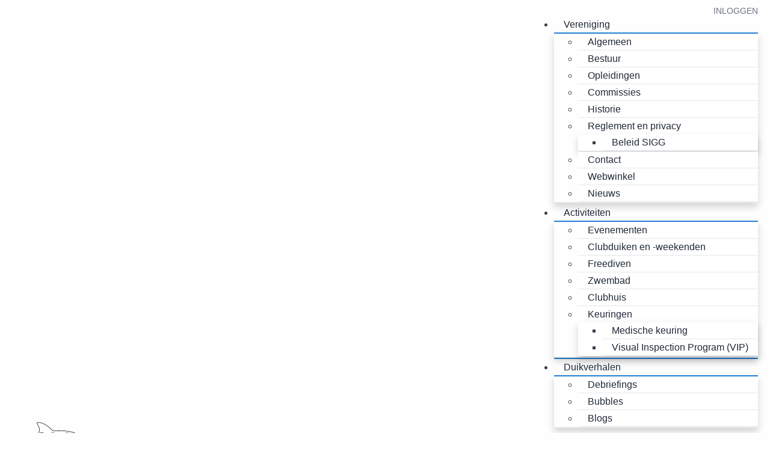

--- FILE ---
content_type: image/svg+xml
request_url: https://congressus-duikteam-thalassa.s3-eu-west-1.amazonaws.com/template/383/logo-duikteam-thalassa.svg
body_size: 26480
content:
<?xml version="1.0" encoding="utf-8"?>
<!-- Generator: Adobe Illustrator 27.1.0, SVG Export Plug-In . SVG Version: 6.00 Build 0)  -->
<svg version="1.1" xmlns="http://www.w3.org/2000/svg" xmlns:xlink="http://www.w3.org/1999/xlink" x="0px" y="0px"
	 viewBox="0 0 415.4 187.9" style="enable-background:new 0 0 415.4 187.9;" xml:space="preserve">
<style type="text/css">
	.st0{enable-background:new    ;}
	.st1{fill:#1D1D1B;}
	.st2{display:none;fill:none;stroke:#1D1D1B;stroke-width:2.5;stroke-miterlimit:10;}
	.st3{fill:none;stroke:#1D1D1B;stroke-width:2.5;stroke-miterlimit:10;}
</style>
<g id="voorbeeld">
</g>
<g id="Tekst">
	<g>
		<defs>
			<rect id="SVGID_1_" x="-104.7" y="-95.7" width="615" height="499"/>
		</defs>
		<clipPath id="SVGID_00000072243155066984845420000000485514991046787483_">
			<use xlink:href="#SVGID_1_"  style="overflow:visible;"/>
		</clipPath>
	</g>
	<g id="Group_4_00000097481476508973464040000012117448714790506667_" transform="translate(-30 -461.878)">
		<g class="st0">
			<path d="M44.4,634.5c-0.4,0-0.6-0.1-0.8-0.4c-0.2-0.2-0.3-0.5-0.2-0.9l6.3-29.3h-9.8c-0.4,0-0.7-0.1-0.9-0.4
				c-0.2-0.2-0.3-0.5-0.2-0.9l0.8-3.9c0.1-0.4,0.3-0.7,0.6-1c0.3-0.2,0.6-0.4,1-0.4h27c0.4,0,0.7,0.1,0.9,0.4c0.2,0.2,0.3,0.6,0.2,1
				l-0.8,3.9c-0.1,0.4-0.2,0.7-0.5,0.9c-0.3,0.2-0.6,0.4-1,0.4h-9.8l-6.3,29.3c-0.1,0.4-0.2,0.7-0.5,0.9c-0.3,0.2-0.6,0.4-1,0.4
				H44.4z"/>
			<path d="M66.8,634.5c-0.4,0-0.6-0.1-0.8-0.4c-0.2-0.2-0.3-0.5-0.2-0.9l7.5-35.1c0.1-0.4,0.2-0.7,0.5-0.9c0.3-0.2,0.6-0.4,1-0.4
				h4.8c0.4,0,0.6,0.1,0.8,0.4c0.2,0.2,0.3,0.5,0.2,0.9l-2.6,12.1c1.1-1.1,2.4-2,3.8-2.8c1.4-0.7,3.1-1.1,5.1-1.1
				c2.3,0,4.2,0.5,5.6,1.5c1.5,1,2.5,2.3,3,4.1c0.6,1.8,0.6,3.9,0.1,6.4l-3.2,14.9c-0.1,0.4-0.2,0.7-0.5,0.9c-0.3,0.2-0.6,0.4-1,0.4
				h-4.8c-0.4,0-0.6-0.1-0.8-0.4c-0.2-0.2-0.3-0.5-0.2-0.9l3.1-14.6c0.5-2,0.4-3.7-0.3-4.8c-0.6-1.2-1.9-1.7-3.9-1.7
				c-1.2,0-2.3,0.3-3.4,0.8c-1.1,0.5-2,1.3-2.8,2.3c-0.8,1-1.3,2.2-1.6,3.6l-3.1,14.6c-0.1,0.4-0.2,0.7-0.5,0.9
				c-0.3,0.2-0.6,0.4-1,0.4H66.8z"/>
			<path d="M109.2,635c-1.8,0-3.4-0.3-4.7-0.9s-2.3-1.5-3-2.6c-0.7-1.1-1.2-2.5-1.4-4s-0.2-3.2,0.1-5.1c0.1-0.6,0.3-1.2,0.4-1.7
				c0.1-0.5,0.2-1.1,0.4-1.7c0.5-1.8,1.1-3.4,1.8-4.9c0.8-1.5,1.7-2.9,2.8-4c1.1-1.1,2.4-2,3.9-2.7c1.5-0.6,3.2-1,5.2-1
				c2.2,0,3.9,0.3,5,1c1.1,0.7,2,1.5,2.7,2.5l0.4-1.7c0.1-0.4,0.2-0.7,0.5-0.9c0.3-0.2,0.6-0.4,1-0.4h4.2c0.4,0,0.6,0.1,0.8,0.4
				c0.2,0.2,0.3,0.5,0.2,0.9l-5.4,25c-0.1,0.4-0.2,0.7-0.5,0.9c-0.3,0.2-0.6,0.4-1,0.4h-4.2c-0.4,0-0.7-0.1-0.9-0.4
				c-0.2-0.2-0.3-0.5-0.2-0.9l0.4-2c-1.1,1.1-2.2,2-3.5,2.7C113.1,634.7,111.4,635,109.2,635z M111.6,629.4c1.5,0,2.8-0.3,3.8-1
				c1.1-0.7,1.9-1.5,2.6-2.6c0.7-1,1.1-2.1,1.4-3.2c0.2-0.6,0.3-1.3,0.5-2c0.1-0.7,0.3-1.4,0.4-2c0.2-1.1,0.2-2.1,0.1-3
				c-0.2-1-0.6-1.8-1.4-2.4c-0.7-0.6-1.8-1-3.3-1c-1.4,0-2.6,0.3-3.5,1c-1,0.7-1.8,1.5-2.4,2.6c-0.6,1.1-1.1,2.2-1.5,3.5
				c-0.1,0.5-0.3,1.1-0.4,1.6c-0.1,0.5-0.2,1.1-0.3,1.6c-0.2,1.3-0.2,2.4-0.1,3.5c0.1,1.1,0.5,1.9,1.1,2.6
				C109.2,629,110.2,629.4,111.6,629.4z"/>
			<path d="M132.3,634.5c-0.4,0-0.6-0.1-0.8-0.4c-0.2-0.2-0.3-0.5-0.2-0.9l7.5-35.1c0.1-0.4,0.2-0.7,0.5-0.9c0.3-0.2,0.6-0.4,1-0.4
				h4.4c0.4,0,0.7,0.1,0.9,0.4c0.2,0.2,0.3,0.5,0.2,0.9l-7.5,35.1c-0.1,0.4-0.2,0.7-0.5,0.9c-0.3,0.2-0.6,0.4-1,0.4H132.3z"/>
			<path d="M155.4,635c-1.8,0-3.4-0.3-4.7-0.9s-2.3-1.5-3-2.6c-0.7-1.1-1.2-2.5-1.4-4s-0.2-3.2,0.1-5.1c0.1-0.6,0.3-1.2,0.4-1.7
				c0.1-0.5,0.2-1.1,0.4-1.7c0.5-1.8,1.1-3.4,1.8-4.9c0.8-1.5,1.7-2.9,2.8-4c1.1-1.1,2.4-2,3.9-2.7c1.5-0.6,3.2-1,5.2-1
				c2.2,0,3.9,0.3,5,1c1.1,0.7,2,1.5,2.7,2.5l0.4-1.7c0.1-0.4,0.2-0.7,0.5-0.9c0.3-0.2,0.6-0.4,1-0.4h4.2c0.4,0,0.6,0.1,0.8,0.4
				c0.2,0.2,0.3,0.5,0.2,0.9l-5.4,25c-0.1,0.4-0.2,0.7-0.5,0.9c-0.3,0.2-0.6,0.4-1,0.4h-4.2c-0.4,0-0.7-0.1-0.9-0.4
				c-0.2-0.2-0.3-0.5-0.2-0.9l0.4-2c-1.1,1.1-2.2,2-3.5,2.7C159.2,634.7,157.5,635,155.4,635z M157.8,629.4c1.5,0,2.8-0.3,3.8-1
				c1.1-0.7,1.9-1.5,2.6-2.6c0.7-1,1.1-2.1,1.4-3.2c0.2-0.6,0.3-1.3,0.5-2c0.1-0.7,0.3-1.4,0.4-2c0.2-1.1,0.2-2.1,0.1-3
				c-0.2-1-0.6-1.8-1.4-2.4c-0.7-0.6-1.8-1-3.3-1c-1.4,0-2.6,0.3-3.5,1c-1,0.7-1.8,1.5-2.4,2.6c-0.6,1.1-1.1,2.2-1.5,3.5
				c-0.1,0.5-0.3,1.1-0.4,1.6c-0.1,0.5-0.2,1.1-0.3,1.6c-0.2,1.3-0.2,2.4-0.1,3.5c0.1,1.1,0.5,1.9,1.1,2.6
				C155.4,629,156.4,629.4,157.8,629.4z"/>
			<path d="M188.2,635c-2.1,0-3.9-0.2-5.3-0.7c-1.4-0.5-2.5-1.1-3.3-1.9c-0.8-0.7-1.3-1.5-1.6-2.2c-0.3-0.7-0.4-1.4-0.3-1.9
				c0.1-0.4,0.3-0.7,0.6-0.9c0.3-0.2,0.6-0.3,0.9-0.3h4.2c0.1,0,0.3,0,0.4,0.1c0.1,0,0.2,0.1,0.3,0.3c0.4,0.4,0.8,0.8,1.2,1.2
				s1,0.8,1.6,1.1s1.5,0.5,2.6,0.5c1.4,0,2.6-0.3,3.6-0.8c1-0.5,1.7-1.3,1.9-2.4c0.1-0.7,0.1-1.3-0.3-1.8c-0.3-0.5-1-0.9-2-1.2
				c-1-0.4-2.5-0.8-4.4-1.2c-1.9-0.5-3.4-1-4.6-1.7c-1.1-0.7-1.9-1.6-2.3-2.7c-0.4-1.1-0.5-2.3-0.1-3.7c0.3-1.4,1-2.7,2.1-3.9
				c1.1-1.3,2.6-2.3,4.4-3.1c1.8-0.8,3.9-1.2,6.4-1.2c1.9,0,3.5,0.2,4.8,0.7c1.3,0.5,2.4,1.1,3.2,1.8s1.4,1.4,1.7,2.1
				c0.3,0.7,0.4,1.4,0.3,1.9c0,0.4-0.2,0.7-0.5,0.9c-0.3,0.2-0.6,0.3-0.9,0.3h-3.9c-0.2,0-0.3,0-0.5-0.1c-0.1-0.1-0.2-0.2-0.3-0.3
				c-0.4-0.4-0.7-0.7-1.1-1.1c-0.4-0.4-0.8-0.8-1.4-1c-0.6-0.3-1.4-0.4-2.5-0.4c-1.3,0-2.4,0.3-3.3,0.9c-0.8,0.6-1.4,1.3-1.6,2.2
				c-0.1,0.6,0,1.1,0.2,1.6c0.2,0.4,0.8,0.9,1.8,1.2c1,0.4,2.4,0.8,4.3,1.2c2.3,0.4,4.1,1.1,5.3,1.9c1.2,0.8,2,1.8,2.4,2.9
				c0.4,1.1,0.4,2.3,0.1,3.6c-0.3,1.6-1.1,3-2.3,4.3c-1.2,1.3-2.8,2.3-4.8,3C193.2,634.7,190.9,635,188.2,635z"/>
			<path d="M216.4,635c-2.1,0-3.9-0.2-5.3-0.7c-1.4-0.5-2.5-1.1-3.3-1.9c-0.8-0.7-1.3-1.5-1.6-2.2c-0.3-0.7-0.4-1.4-0.3-1.9
				c0.1-0.4,0.3-0.7,0.6-0.9c0.3-0.2,0.6-0.3,0.9-0.3h4.2c0.1,0,0.3,0,0.4,0.1c0.1,0,0.2,0.1,0.3,0.3c0.4,0.4,0.8,0.8,1.2,1.2
				s1,0.8,1.6,1.1s1.5,0.5,2.6,0.5c1.4,0,2.6-0.3,3.6-0.8c1-0.5,1.7-1.3,1.9-2.4c0.1-0.7,0.1-1.3-0.3-1.8c-0.3-0.5-1-0.9-2-1.2
				c-1-0.4-2.5-0.8-4.4-1.2c-1.9-0.5-3.4-1-4.6-1.7c-1.1-0.7-1.9-1.6-2.3-2.7c-0.4-1.1-0.5-2.3-0.1-3.7c0.3-1.4,1-2.7,2.1-3.9
				c1.1-1.3,2.6-2.3,4.4-3.1c1.8-0.8,3.9-1.2,6.4-1.2c1.9,0,3.5,0.2,4.8,0.7c1.3,0.5,2.4,1.1,3.2,1.8s1.4,1.4,1.7,2.1
				c0.3,0.7,0.4,1.4,0.3,1.9c0,0.4-0.2,0.7-0.5,0.9c-0.3,0.2-0.6,0.3-0.9,0.3H227c-0.2,0-0.3,0-0.5-0.1c-0.1-0.1-0.2-0.2-0.3-0.3
				c-0.4-0.4-0.7-0.7-1.1-1.1c-0.4-0.4-0.8-0.8-1.4-1c-0.6-0.3-1.4-0.4-2.5-0.4c-1.3,0-2.4,0.3-3.3,0.9c-0.8,0.6-1.4,1.3-1.6,2.2
				c-0.1,0.6,0,1.1,0.2,1.6c0.2,0.4,0.8,0.9,1.8,1.2c1,0.4,2.4,0.8,4.3,1.2c2.3,0.4,4.1,1.1,5.3,1.9c1.2,0.8,2,1.8,2.4,2.9
				c0.4,1.1,0.4,2.3,0.1,3.6c-0.3,1.6-1.1,3-2.3,4.3c-1.2,1.3-2.8,2.3-4.8,3C221.4,634.7,219.1,635,216.4,635z"/>
			<path d="M243.9,635c-1.8,0-3.4-0.3-4.7-0.9s-2.3-1.5-3-2.6c-0.7-1.1-1.2-2.5-1.4-4c-0.2-1.5-0.2-3.2,0.1-5.1
				c0.1-0.6,0.3-1.2,0.4-1.7c0.1-0.5,0.2-1.1,0.4-1.7c0.5-1.8,1.1-3.4,1.8-4.9c0.8-1.5,1.7-2.9,2.8-4c1.1-1.1,2.4-2,3.9-2.7
				c1.5-0.6,3.2-1,5.2-1c2.2,0,3.9,0.3,5,1c1.1,0.7,2,1.5,2.7,2.5l0.4-1.7c0.1-0.4,0.2-0.7,0.5-0.9c0.3-0.2,0.6-0.4,1-0.4h4.2
				c0.4,0,0.6,0.1,0.8,0.4c0.2,0.2,0.3,0.5,0.2,0.9l-5.4,25c-0.1,0.4-0.2,0.7-0.5,0.9c-0.3,0.2-0.6,0.4-1,0.4h-4.2
				c-0.4,0-0.7-0.1-0.9-0.4c-0.2-0.2-0.3-0.5-0.2-0.9l0.4-2c-1.1,1.1-2.2,2-3.5,2.7C247.8,634.7,246,635,243.9,635z M246.3,629.4
				c1.5,0,2.8-0.3,3.8-1c1.1-0.7,1.9-1.5,2.6-2.6c0.7-1,1.1-2.1,1.4-3.2c0.2-0.6,0.3-1.3,0.5-2c0.1-0.7,0.3-1.4,0.4-2
				c0.2-1.1,0.2-2.1,0.1-3c-0.2-1-0.6-1.8-1.4-2.4c-0.7-0.6-1.8-1-3.3-1c-1.4,0-2.6,0.3-3.5,1c-1,0.7-1.8,1.5-2.4,2.6
				c-0.6,1.1-1.1,2.2-1.5,3.5c-0.1,0.5-0.3,1.1-0.4,1.6c-0.1,0.5-0.2,1.1-0.3,1.6c-0.2,1.3-0.2,2.4-0.1,3.5c0.1,1.1,0.5,1.9,1.1,2.6
				C243.9,629,244.9,629.4,246.3,629.4z"/>
		</g>
		<g class="st0">
			<path d="M45.5,579.8c-0.2,0-0.3-0.1-0.4-0.2c-0.1-0.1-0.1-0.3-0.1-0.4l3.8-17.6c0-0.2,0.1-0.4,0.3-0.5c0.1-0.1,0.3-0.2,0.5-0.2
				h5.8c1.2,0,2.3,0.2,3.2,0.5c0.9,0.3,1.7,0.8,2.2,1.4s1,1.4,1.2,2.3c0.2,0.9,0.2,2,0,3.1c-0.2,0.8-0.3,1.5-0.4,2.1
				c-0.1,0.6-0.3,1.3-0.5,2.1c-0.4,1.7-0.9,3-1.6,4.1c-0.7,1.1-1.6,1.9-2.8,2.4c-1.2,0.5-2.6,0.8-4.5,0.8H45.5z M48.1,577.5h4.1
				c1.2,0,2.3-0.2,3.1-0.5s1.5-0.9,2-1.6s0.9-1.8,1.2-3c0.1-0.5,0.2-1,0.3-1.4c0.1-0.4,0.2-0.8,0.3-1.2c0.1-0.4,0.2-0.9,0.3-1.4
				c0.3-1.7,0.2-3-0.4-3.9s-1.9-1.3-3.7-1.3h-4L48.1,577.5z"/>
			<path d="M68.7,580.1c-1.3,0-2.3-0.3-3-0.8c-0.7-0.5-1.2-1.2-1.4-2.1c-0.2-0.9-0.2-2,0-3.2l1.6-7.6c0-0.2,0.1-0.3,0.3-0.4
				s0.3-0.2,0.5-0.2H68c0.2,0,0.3,0.1,0.4,0.2s0.1,0.3,0.1,0.4l-1.6,7.5c-0.2,0.9-0.3,1.6-0.2,2.2c0.1,0.6,0.3,1.1,0.7,1.4
				c0.4,0.3,1,0.4,1.9,0.4c1.2,0,2.2-0.4,3.1-1.1s1.5-1.7,1.7-3l1.6-7.5c0-0.2,0.1-0.3,0.3-0.4c0.1-0.1,0.3-0.2,0.5-0.2h1.3
				c0.2,0,0.3,0.1,0.4,0.2c0.1,0.1,0.1,0.3,0.1,0.4l-2.7,12.8c0,0.2-0.1,0.3-0.2,0.4c-0.1,0.1-0.3,0.2-0.5,0.2h-1.2
				c-0.2,0-0.3-0.1-0.4-0.2c-0.1-0.1-0.1-0.3-0.1-0.4l0.2-1.2c-0.4,0.4-0.8,0.8-1.2,1.1c-0.4,0.3-0.9,0.6-1.4,0.7
				C70.1,580,69.5,580.1,68.7,580.1z"/>
			<path d="M80.1,579.8c-0.2,0-0.3-0.1-0.4-0.2c-0.1-0.1-0.1-0.3-0.1-0.4l2.7-12.8c0-0.2,0.1-0.3,0.3-0.4c0.1-0.1,0.3-0.2,0.5-0.2
				h1.3c0.2,0,0.3,0.1,0.4,0.2s0.1,0.3,0.1,0.4l-2.7,12.8c0,0.2-0.1,0.3-0.3,0.4c-0.1,0.1-0.3,0.2-0.5,0.2H80.1z M83.4,563.2
				c-0.2,0-0.3-0.1-0.4-0.2c-0.1-0.1-0.1-0.3-0.1-0.4l0.4-1.5c0-0.2,0.1-0.3,0.3-0.5c0.1-0.1,0.3-0.2,0.5-0.2h1.7
				c0.2,0,0.3,0.1,0.4,0.2c0.1,0.1,0.1,0.3,0.1,0.5l-0.3,1.5c0,0.2-0.1,0.3-0.3,0.4c-0.1,0.1-0.3,0.2-0.5,0.2H83.4z"/>
			<path d="M86.6,579.8c-0.2,0-0.3-0.1-0.4-0.2c-0.1-0.1-0.1-0.3-0.1-0.4l3.8-17.9c0-0.2,0.1-0.3,0.3-0.4c0.1-0.1,0.3-0.2,0.5-0.2
				H92c0.2,0,0.3,0.1,0.4,0.2c0.1,0.1,0.1,0.3,0.1,0.4l-2,9.3l6-4.3c0.3-0.2,0.4-0.3,0.6-0.4c0.1-0.1,0.3-0.1,0.6-0.1h1.6
				c0.3,0,0.4,0.1,0.5,0.4s-0.1,0.5-0.4,0.7l-7.3,5.3l5.5,6.7c0.2,0.2,0.2,0.4,0.1,0.6s-0.3,0.3-0.5,0.3h-1.4c-0.3,0-0.5,0-0.6-0.1
				c-0.1-0.1-0.2-0.2-0.3-0.3l-5-6.1l-1.3,5.9c0,0.2-0.1,0.3-0.3,0.4c-0.1,0.1-0.3,0.2-0.5,0.2H86.6z"/>
			<path d="M105.5,579.8c-1.2,0-2.1-0.2-2.6-0.6c-0.6-0.4-0.9-0.9-1-1.6c-0.1-0.7,0-1.6,0.1-2.5l1.5-7.1h-2.1
				c-0.2,0-0.3-0.1-0.4-0.2c-0.1-0.1-0.1-0.3-0.1-0.4l0.2-0.9c0-0.2,0.1-0.3,0.3-0.4c0.1-0.1,0.3-0.2,0.5-0.2h2.1l1-4.5
				c0-0.2,0.1-0.3,0.3-0.4c0.1-0.1,0.3-0.2,0.5-0.2h1.3c0.2,0,0.3,0.1,0.4,0.2c0.1,0.1,0.1,0.3,0.1,0.4l-0.9,4.5h3.3
				c0.2,0,0.3,0.1,0.4,0.2c0.1,0.1,0.1,0.3,0.1,0.4l-0.2,0.9c0,0.2-0.1,0.3-0.3,0.4c-0.1,0.1-0.3,0.2-0.5,0.2H106l-1.5,6.9
				c-0.1,0.6-0.2,1-0.2,1.5c0,0.4,0.1,0.7,0.3,0.9s0.6,0.3,1.2,0.3h1.8c0.2,0,0.3,0.1,0.4,0.2c0.1,0.1,0.1,0.3,0.1,0.4l-0.2,1
				c0,0.2-0.1,0.3-0.3,0.4c-0.1,0.1-0.3,0.2-0.5,0.2H105.5z"/>
			<path d="M116.2,580.1c-1.2,0-2.3-0.3-3.1-0.8c-0.8-0.5-1.4-1.3-1.7-2.2c-0.3-1-0.4-2.1-0.2-3.4c0-0.2,0.1-0.5,0.2-0.9
				s0.2-0.7,0.2-0.9c0.4-1.3,0.9-2.4,1.6-3.4c0.7-1,1.6-1.7,2.6-2.2c1-0.5,2.2-0.8,3.4-0.8c1.4,0,2.5,0.3,3.3,0.9
				c0.8,0.6,1.3,1.4,1.6,2.5c0.3,1.1,0.3,2.3-0.1,3.7L124,573c0,0.2-0.1,0.4-0.3,0.5c-0.2,0.1-0.3,0.2-0.5,0.2h-9.3c0,0,0,0.1,0,0.1
				c0,0.1,0,0.1,0,0.1c-0.1,0.7-0.1,1.4,0.1,2.1c0.1,0.6,0.4,1.2,0.9,1.6c0.5,0.4,1.1,0.6,1.8,0.6c0.6,0,1.2-0.1,1.7-0.3
				c0.5-0.2,0.9-0.4,1.2-0.7s0.5-0.4,0.6-0.6c0.2-0.2,0.4-0.3,0.5-0.4c0.1,0,0.3-0.1,0.5-0.1h1.3c0.2,0,0.3,0,0.4,0.1
				c0.1,0.1,0.1,0.2,0.1,0.4c-0.1,0.3-0.3,0.6-0.6,1c-0.3,0.4-0.8,0.8-1.4,1.1c-0.6,0.4-1.3,0.7-2.1,0.9S117.1,580.1,116.2,580.1z
				 M114.3,571.8h7.4l0-0.1c0.2-0.8,0.2-1.5,0-2.2c-0.2-0.6-0.5-1.1-1-1.5c-0.5-0.4-1.1-0.6-1.9-0.6c-0.8,0-1.5,0.2-2.1,0.6
				c-0.6,0.4-1.2,0.9-1.6,1.5C114.8,570.2,114.5,570.9,114.3,571.8L114.3,571.8z"/>
			<path d="M130.5,580.1c-1,0-1.8-0.2-2.5-0.5c-0.6-0.4-1.1-0.8-1.5-1.4c-0.3-0.6-0.6-1.3-0.6-2.1c-0.1-0.8-0.1-1.6,0.1-2.5
				c0.1-0.3,0.1-0.6,0.2-0.8c0.1-0.3,0.1-0.5,0.2-0.8c0.2-0.8,0.5-1.7,0.9-2.4c0.4-0.8,0.8-1.5,1.4-2.1c0.5-0.6,1.2-1.1,2-1.5
				c0.8-0.4,1.7-0.5,2.7-0.5c1.2,0,2,0.2,2.6,0.6c0.6,0.4,1,0.9,1.4,1.4l0.2-1.1c0-0.2,0.1-0.3,0.3-0.4c0.1-0.1,0.3-0.2,0.5-0.2h1.2
				c0.2,0,0.3,0.1,0.4,0.2s0.1,0.3,0.1,0.4l-2.7,12.8c0,0.2-0.1,0.3-0.3,0.4c-0.1,0.1-0.3,0.2-0.5,0.2h-1.2c-0.2,0-0.3-0.1-0.4-0.2
				c-0.1-0.1-0.1-0.3-0.1-0.4l0.2-1.1c-0.6,0.6-1.2,1.1-1.8,1.4S131.7,580.1,130.5,580.1z M131.1,577.9c0.9,0,1.7-0.2,2.3-0.6
				s1.2-0.9,1.6-1.6c0.4-0.6,0.7-1.3,0.9-2c0.1-0.3,0.1-0.6,0.2-1c0.1-0.4,0.1-0.8,0.2-1c0.1-0.6,0.2-1.3,0-1.9
				c-0.1-0.6-0.4-1.1-0.8-1.5c-0.4-0.4-1.1-0.6-2-0.6c-0.8,0-1.6,0.2-2.2,0.6c-0.6,0.4-1.1,0.9-1.5,1.6c-0.4,0.7-0.7,1.4-0.9,2.1
				c-0.1,0.3-0.1,0.5-0.2,0.8c-0.1,0.3-0.1,0.5-0.1,0.8c-0.1,0.8-0.1,1.5-0.1,2.1c0.1,0.7,0.3,1.2,0.7,1.6
				C129.6,577.7,130.3,577.9,131.1,577.9z"/>
			<path d="M141.8,579.8c-0.2,0-0.3-0.1-0.4-0.2c-0.1-0.1-0.1-0.3-0.1-0.4l2.7-12.8c0-0.2,0.1-0.3,0.3-0.4c0.1-0.1,0.3-0.2,0.5-0.2
				h1.2c0.2,0,0.3,0.1,0.4,0.2c0.1,0.1,0.1,0.3,0.1,0.4l-0.2,0.9c0.4-0.4,0.7-0.7,1.1-1c0.4-0.3,0.8-0.5,1.3-0.6
				c0.5-0.2,1-0.2,1.6-0.2c1,0,1.9,0.2,2.6,0.6c0.7,0.4,1.2,1,1.4,1.8c0.6-0.8,1.3-1.4,2.1-1.8c0.8-0.5,1.7-0.7,2.7-0.7
				c1,0,1.8,0.2,2.5,0.6s1.2,1.1,1.5,2s0.3,2,0,3.3l-1.7,7.8c0,0.2-0.1,0.3-0.3,0.4c-0.1,0.1-0.3,0.2-0.5,0.2h-1.3
				c-0.2,0-0.3-0.1-0.4-0.2c-0.1-0.1-0.1-0.3-0.1-0.4l1.6-7.6c0.2-1,0.3-1.8,0.1-2.4s-0.4-1-0.8-1.2c-0.4-0.2-0.9-0.4-1.4-0.4
				c-0.5,0-1,0.1-1.6,0.4c-0.6,0.2-1.1,0.6-1.6,1.2c-0.5,0.6-0.8,1.4-1,2.4l-1.6,7.6c0,0.2-0.1,0.3-0.3,0.4
				c-0.1,0.1-0.3,0.2-0.5,0.2h-1.3c-0.2,0-0.3-0.1-0.4-0.2c-0.1-0.1-0.1-0.3-0.1-0.4l1.6-7.6c0.2-1,0.3-1.8,0.1-2.4s-0.4-1-0.8-1.2
				c-0.4-0.2-0.9-0.4-1.4-0.4c-0.5,0-1,0.1-1.6,0.4c-0.6,0.2-1.1,0.6-1.6,1.2s-0.8,1.4-1,2.3l-1.6,7.6c0,0.2-0.1,0.3-0.3,0.4
				c-0.1,0.1-0.3,0.2-0.5,0.2H141.8z"/>
		</g>
		<g class="st0">
			<path d="M274.7,635c-0.2,0-0.4-0.1-0.5-0.3c-0.1-0.2-0.1-0.4,0-0.6l10.4-17.5c0.1-0.2,0.2-0.3,0.4-0.4c0.2-0.1,0.3-0.2,0.6-0.2
				h2.1c0.3,0,0.4,0.1,0.5,0.2c0.1,0.1,0.2,0.3,0.2,0.4l3,17.5c0.1,0.3,0,0.5-0.1,0.6c-0.1,0.1-0.3,0.2-0.4,0.2h-1.4
				c-0.2,0-0.4,0-0.5-0.1c-0.1-0.1-0.2-0.2-0.2-0.4l-0.7-3.7h-8.9l-2.3,3.8c-0.1,0.1-0.2,0.2-0.3,0.3s-0.3,0.1-0.5,0.1H274.7z
				 M280.5,628.4h7.3l-1.6-9.6L280.5,628.4z"/>
			<path d="M294.4,635c-0.2,0-0.3-0.1-0.4-0.2c-0.1-0.1-0.1-0.3-0.1-0.4l2.7-12.8c0-0.2,0.1-0.3,0.3-0.4s0.3-0.2,0.5-0.2h1.2
				c0.2,0,0.3,0.1,0.4,0.2c0.1,0.1,0.1,0.3,0.1,0.4l-0.2,0.9c0.4-0.4,0.7-0.7,1.1-1c0.4-0.3,0.8-0.5,1.3-0.6c0.5-0.2,1-0.2,1.6-0.2
				c1,0,1.9,0.2,2.6,0.6c0.7,0.4,1.2,1,1.4,1.8c0.6-0.8,1.3-1.4,2.1-1.8c0.8-0.5,1.7-0.7,2.7-0.7c1,0,1.8,0.2,2.5,0.6s1.2,1.1,1.5,2
				s0.3,2,0,3.3l-1.7,7.8c0,0.2-0.1,0.3-0.3,0.4c-0.1,0.1-0.3,0.2-0.5,0.2H312c-0.2,0-0.3-0.1-0.4-0.2c-0.1-0.1-0.1-0.3-0.1-0.4
				l1.6-7.6c0.2-1,0.3-1.8,0.1-2.4c-0.1-0.6-0.4-1-0.8-1.2c-0.4-0.2-0.9-0.4-1.4-0.4c-0.5,0-1,0.1-1.6,0.4c-0.6,0.2-1.1,0.6-1.6,1.2
				c-0.5,0.6-0.8,1.4-1,2.4l-1.6,7.6c0,0.2-0.1,0.3-0.3,0.4c-0.1,0.1-0.3,0.2-0.5,0.2h-1.3c-0.2,0-0.3-0.1-0.4-0.2
				c-0.1-0.1-0.1-0.3-0.1-0.4l1.6-7.6c0.2-1,0.3-1.8,0.1-2.4c-0.1-0.6-0.4-1-0.8-1.2c-0.4-0.2-0.9-0.4-1.4-0.4c-0.5,0-1,0.1-1.6,0.4
				c-0.6,0.2-1.1,0.6-1.6,1.2c-0.5,0.6-0.8,1.4-1,2.3l-1.6,7.6c0,0.2-0.1,0.3-0.3,0.4c-0.1,0.1-0.3,0.2-0.5,0.2H294.4z"/>
			<path d="M323.7,635.3c-1.2,0-2.3-0.3-3.1-0.8c-0.8-0.5-1.4-1.3-1.7-2.2c-0.3-1-0.4-2.1-0.2-3.4c0-0.2,0.1-0.5,0.2-0.9
				s0.2-0.7,0.2-0.9c0.4-1.3,0.9-2.4,1.6-3.4c0.7-1,1.6-1.7,2.6-2.2c1-0.5,2.2-0.8,3.4-0.8c1.4,0,2.5,0.3,3.3,0.9
				c0.8,0.6,1.3,1.4,1.6,2.5c0.3,1.1,0.3,2.3-0.1,3.7l-0.1,0.5c0,0.2-0.1,0.4-0.3,0.5c-0.2,0.1-0.3,0.2-0.5,0.2h-9.3
				c0,0,0,0.1,0,0.1c0,0.1,0,0.1,0,0.1c-0.1,0.7-0.1,1.4,0.1,2.1c0.1,0.6,0.4,1.2,0.9,1.6c0.5,0.4,1.1,0.6,1.8,0.6
				c0.6,0,1.2-0.1,1.7-0.3c0.5-0.2,0.9-0.4,1.2-0.7c0.3-0.2,0.5-0.4,0.6-0.6c0.2-0.2,0.4-0.3,0.5-0.4s0.3-0.1,0.5-0.1h1.3
				c0.2,0,0.3,0,0.4,0.1c0.1,0.1,0.1,0.2,0.1,0.4c-0.1,0.3-0.3,0.6-0.6,1c-0.3,0.4-0.8,0.8-1.4,1.1s-1.3,0.7-2.1,0.9
				S324.6,635.3,323.7,635.3z M321.8,627h7.4l0-0.1c0.2-0.8,0.2-1.5,0-2.2c-0.2-0.6-0.5-1.1-1-1.5s-1.1-0.6-1.9-0.6
				c-0.8,0-1.5,0.2-2.1,0.6s-1.2,0.9-1.6,1.5C322.3,625.4,322,626.1,321.8,627L321.8,627z"/>
			<path d="M333.5,635c-0.2,0-0.3-0.1-0.4-0.2c-0.1-0.1-0.1-0.3-0.1-0.4l2.7-12.8c0-0.2,0.1-0.3,0.3-0.5s0.3-0.2,0.5-0.2h1.2
				c0.2,0,0.3,0.1,0.4,0.2c0.1,0.1,0.1,0.3,0.1,0.5l-0.3,1.2c0.4-0.6,1-1.1,1.7-1.4c0.7-0.3,1.5-0.5,2.4-0.5h1.2
				c0.2,0,0.3,0.1,0.4,0.2s0.1,0.3,0.1,0.4l-0.2,1.1c0,0.2-0.1,0.3-0.2,0.4c-0.1,0.1-0.3,0.2-0.5,0.2h-1.6c-1,0-1.8,0.3-2.5,0.9
				c-0.7,0.6-1.1,1.3-1.3,2.3l-1.7,7.9c0,0.2-0.1,0.3-0.3,0.4c-0.1,0.1-0.3,0.2-0.5,0.2H333.5z"/>
			<path d="M348.3,635.3c-1,0-1.8-0.1-2.5-0.4c-0.7-0.3-1.2-0.6-1.6-0.9c-0.4-0.4-0.6-0.7-0.8-1.1c-0.1-0.4-0.2-0.6-0.2-0.9
				c0-0.2,0.1-0.4,0.3-0.5c0.2-0.1,0.3-0.2,0.4-0.2h1.2c0.1,0,0.2,0,0.2,0c0.1,0,0.1,0.1,0.2,0.2c0.2,0.3,0.4,0.5,0.6,0.8
				c0.2,0.3,0.5,0.5,0.9,0.6c0.4,0.2,0.9,0.2,1.6,0.2c0.9,0,1.7-0.2,2.4-0.5c0.7-0.4,1.1-0.9,1.2-1.6c0.1-0.4,0-0.8-0.2-1.1
				c-0.2-0.3-0.6-0.5-1.1-0.7s-1.4-0.4-2.4-0.7c-1-0.3-1.8-0.6-2.4-0.9c-0.5-0.4-0.9-0.8-1.1-1.3s-0.2-1.1,0-1.7
				c0.2-0.7,0.5-1.3,1-1.9c0.5-0.6,1.2-1.1,2.1-1.5c0.9-0.4,1.9-0.6,3-0.6c0.9,0,1.7,0.1,2.3,0.4c0.6,0.2,1.1,0.5,1.5,0.9
				c0.4,0.4,0.6,0.7,0.7,1c0.1,0.3,0.2,0.6,0.1,0.9c0,0.2-0.1,0.3-0.3,0.4c-0.2,0.1-0.3,0.2-0.5,0.2h-1.1c-0.1,0-0.2,0-0.3-0.1
				c-0.1-0.1-0.1-0.1-0.2-0.2c-0.1-0.2-0.3-0.5-0.5-0.7c-0.2-0.2-0.5-0.4-0.8-0.6c-0.4-0.2-0.8-0.2-1.5-0.2c-0.9,0-1.6,0.2-2.1,0.6
				c-0.5,0.4-0.9,0.9-1,1.4c-0.1,0.3,0,0.6,0.1,0.9c0.1,0.3,0.5,0.5,1,0.7c0.5,0.2,1.3,0.5,2.3,0.7c1.1,0.2,2,0.5,2.6,0.9
				c0.6,0.4,1,0.9,1.2,1.4c0.2,0.5,0.2,1.1,0.1,1.8c-0.1,0.8-0.5,1.4-1.1,2.1c-0.6,0.6-1.3,1.1-2.3,1.5
				C350.7,635.1,349.6,635.3,348.3,635.3z"/>
			<path d="M358.8,635c-0.2,0-0.3-0.1-0.4-0.2c-0.1-0.1-0.1-0.3-0.1-0.4l2.4-11.3h-2.3c-0.2,0-0.3-0.1-0.4-0.2
				c-0.1-0.1-0.1-0.3-0.1-0.4l0.2-0.9c0-0.2,0.1-0.3,0.3-0.4s0.3-0.2,0.5-0.2h2.3l0.3-1.3c0.2-0.9,0.5-1.7,1-2.4
				c0.5-0.7,1.1-1.2,1.8-1.6s1.6-0.6,2.6-0.6h1.8c0.2,0,0.3,0.1,0.4,0.2c0.1,0.1,0.1,0.3,0.1,0.4l-0.2,0.9c0,0.2-0.1,0.3-0.3,0.4
				c-0.1,0.1-0.3,0.2-0.5,0.2h-1.4c-0.8,0-1.5,0.2-1.9,0.7s-0.8,1.1-1,1.9l-0.2,1.2h3.5c0.2,0,0.3,0.1,0.4,0.2
				c0.1,0.1,0.1,0.3,0.1,0.4l-0.2,0.9c0,0.2-0.1,0.3-0.3,0.4c-0.1,0.1-0.3,0.2-0.5,0.2h-3.5l-2.4,11.3c0,0.2-0.1,0.3-0.3,0.4
				c-0.1,0.1-0.3,0.2-0.5,0.2H358.8z"/>
			<path d="M372.8,635.3c-1.3,0-2.4-0.3-3.2-0.8c-0.8-0.5-1.4-1.2-1.8-2.2c-0.3-0.9-0.4-2-0.2-3.2c0-0.3,0.1-0.7,0.2-1.2
				c0.1-0.5,0.2-0.9,0.3-1.1c0.3-1.2,0.8-2.3,1.4-3.2c0.6-0.9,1.5-1.6,2.5-2.2c1-0.5,2.2-0.8,3.5-0.8c1.3,0,2.4,0.3,3.3,0.8
				c0.8,0.5,1.4,1.2,1.8,2.2s0.4,2,0.2,3.2c-0.1,0.3-0.1,0.7-0.2,1.1c-0.1,0.5-0.2,0.9-0.3,1.2c-0.3,1.2-0.8,2.2-1.4,3.2
				c-0.6,0.9-1.5,1.7-2.5,2.2C375.4,635,374.2,635.3,372.8,635.3z M372.9,633.2c1.1,0,2.1-0.4,3-1.1c0.9-0.7,1.5-1.8,1.8-3.1
				c0.1-0.3,0.2-0.6,0.2-1c0.1-0.4,0.2-0.8,0.2-1c0.2-1.4,0.1-2.4-0.4-3.1s-1.3-1.1-2.4-1.1c-1.1,0-2.1,0.4-3,1.1s-1.5,1.8-1.8,3.1
				c-0.1,0.3-0.2,0.6-0.2,1s-0.2,0.8-0.2,1c-0.2,1.4-0.1,2.4,0.3,3.1C370.9,632.8,371.7,633.2,372.9,633.2z"/>
			<path d="M388.2,635.3c-1.3,0-2.4-0.3-3.2-0.8c-0.8-0.5-1.4-1.2-1.8-2.2c-0.3-0.9-0.4-2-0.2-3.2c0-0.3,0.1-0.7,0.2-1.2
				c0.1-0.5,0.2-0.9,0.3-1.1c0.3-1.2,0.8-2.3,1.4-3.2s1.5-1.6,2.5-2.2c1-0.5,2.2-0.8,3.5-0.8c1.3,0,2.4,0.3,3.3,0.8
				c0.8,0.5,1.4,1.2,1.8,2.2s0.4,2,0.2,3.2c-0.1,0.3-0.1,0.7-0.2,1.1s-0.2,0.9-0.3,1.2c-0.3,1.2-0.8,2.2-1.4,3.2
				c-0.6,0.9-1.5,1.7-2.5,2.2C390.8,635,389.6,635.3,388.2,635.3z M388.3,633.2c1.1,0,2.1-0.4,3-1.1c0.9-0.7,1.5-1.8,1.8-3.1
				c0.1-0.3,0.2-0.6,0.2-1s0.2-0.8,0.2-1c0.2-1.4,0.1-2.4-0.4-3.1c-0.5-0.7-1.3-1.1-2.4-1.1c-1.1,0-2.1,0.4-3,1.1
				c-0.9,0.7-1.5,1.8-1.8,3.1c-0.1,0.3-0.2,0.6-0.2,1s-0.2,0.8-0.2,1c-0.2,1.4-0.1,2.4,0.3,3.1C386.4,632.8,387.2,633.2,388.3,633.2
				z"/>
			<path d="M398.5,635c-0.2,0-0.3-0.1-0.4-0.2c-0.1-0.1-0.1-0.3-0.1-0.4l2.7-12.8c0-0.2,0.1-0.3,0.3-0.5c0.1-0.1,0.3-0.2,0.5-0.2
				h1.2c0.2,0,0.3,0.1,0.4,0.2s0.1,0.3,0.1,0.5l-0.3,1.2c0.4-0.6,1-1.1,1.7-1.4c0.7-0.3,1.5-0.5,2.4-0.5h1.2c0.2,0,0.3,0.1,0.4,0.2
				c0.1,0.1,0.1,0.3,0.1,0.4l-0.2,1.1c0,0.2-0.1,0.3-0.2,0.4c-0.1,0.1-0.3,0.2-0.5,0.2h-1.6c-1,0-1.8,0.3-2.5,0.9
				c-0.7,0.6-1.1,1.3-1.3,2.3l-1.7,7.9c0,0.2-0.1,0.3-0.3,0.4c-0.1,0.1-0.3,0.2-0.5,0.2H398.5z"/>
			<path d="M413.8,635c-1.2,0-2.1-0.2-2.6-0.6c-0.6-0.4-0.9-0.9-1-1.6s0-1.6,0.1-2.5l1.5-7.1h-2.1c-0.2,0-0.3-0.1-0.4-0.2
				c-0.1-0.1-0.1-0.3-0.1-0.4l0.2-0.9c0-0.2,0.1-0.3,0.3-0.4c0.1-0.1,0.3-0.2,0.5-0.2h2.1l1-4.5c0-0.2,0.1-0.3,0.3-0.4
				c0.1-0.1,0.3-0.2,0.5-0.2h1.3c0.2,0,0.3,0.1,0.4,0.2c0.1,0.1,0.1,0.3,0.1,0.4l-0.9,4.5h3.3c0.2,0,0.3,0.1,0.4,0.2
				s0.1,0.3,0.1,0.4l-0.2,0.9c0,0.2-0.1,0.3-0.3,0.4c-0.1,0.1-0.3,0.2-0.5,0.2h-3.3l-1.5,6.9c-0.1,0.6-0.2,1-0.2,1.5
				c0,0.4,0.1,0.7,0.3,0.9s0.6,0.3,1.2,0.3h1.8c0.2,0,0.3,0.1,0.4,0.2s0.1,0.3,0.1,0.4l-0.2,1c0,0.2-0.1,0.3-0.3,0.4
				c-0.1,0.1-0.3,0.2-0.5,0.2H413.8z"/>
		</g>
	</g>
</g>
<g id="Beeld">
	<path class="st1" d="M298.5,147.4l-1.9-1.6c2.8-3.5,6.6-7.4,14.8-9.1c2-0.4,4.6-0.5,7.1-0.6c1.7,0,3.2-0.1,4.6-0.2
		c9.1-0.9,18.3-2.4,26.6-4.4l0.1,0c2.1-0.3,4.2-0.7,6.2-1.1c3.6-0.7,7.1-1.3,10.4-1.5c7.3-0.3,13.9,0,19.1,0.2
		c7.3,0.3,13,0.6,15.5-1.1c0.7-0.5,1.2-1.1,1.5-2c0.4-1.1-0.2-3.9-2.9-6c-6.4-5-18.6-10.3-23.3-12.2c-1-0.4-1.6-0.7-1.9-0.8
		c-0.9-0.4-1.7-1.6-3.8-4.4c-3.5-4.9-10.1-13.9-21.4-22.6c-0.2-0.2-0.5-0.4-0.8-0.6c-15.1-11.9-37.9-19.4-67.8-22.2
		c-31-2.9-46.8-1.8-56.2-1.2c-7.5,0.5-11,0.7-14.4-1.9c-1.6-1.3-3.9-3.3-6.8-5.9c-13.2-11.9-37.9-34-60.2-35.4
		c-5.3-0.3-11.4,0-12.9,1.3c-0.1,0.1-0.1,0.2-0.1,0.2c0.1,0.4,1.3,2.5,2.4,4.4c5.1,8.8,14.5,25,10.8,37.4
		c-5.5,18.2-23.8,30.1-43.6,28.2l0.2-2.5c18.6,1.7,35.9-9.4,41-26.5c3.4-11.3-6-27.6-10.5-35.4c-2.1-3.6-2.7-4.8-2.7-5.7
		c0-0.8,0.3-1.5,0.9-2c2.7-2.6,12-2.2,14.7-2c23.1,1.5,48.2,24,61.7,36.1c2.9,2.6,5.1,4.6,6.7,5.8c2.7,2.1,5.4,1.9,12.7,1.4
		c9.5-0.6,25.3-1.7,56.6,1.2c45.8,4.2,63.4,18.1,69.1,22.7c0.3,0.2,0.5,0.4,0.7,0.6c11.5,8.9,18.2,18.1,21.9,23.1
		c1.2,1.6,2.4,3.3,2.9,3.6c0.2,0.1,0.8,0.4,1.7,0.7c4.7,2,17.2,7.3,23.8,12.6c3.6,2.8,4.6,6.6,3.7,8.9c-0.5,1.4-1.4,2.5-2.5,3.2
		c-3.2,2.1-9,1.9-17,1.5c-5.2-0.2-11.7-0.5-18.9-0.2c-3.2,0.1-6.5,0.8-10.1,1.5c-2,0.4-4.1,0.8-6.2,1.1c-8.4,2-17.7,3.6-26.9,4.5
		c-1.5,0.1-3.1,0.2-4.8,0.2c-2.4,0.1-4.9,0.1-6.7,0.5C304.4,140.7,301.2,144.1,298.5,147.4z"/>
	<path id="Gezicht_oud" class="st2" d="M140,67c3.5-1.9,8.9-4.1,15.4-4c11.1,0.2,14.5,6.7,24.9,8.2c11.8,1.6,13.8-5.9,27.1-6.8
		c15.5-1.1,20.7,8.7,35.9,11.7c17.5,3.5,20.9-11.9,41.8-11.6c9.1,0.1,18.7,1.7,23.7,5.5c9.3,7.9,14,11.2,15.8,27.8
		c4.5,3.5,10.4,8.2,10.2,10.1s-3.7,3.3-3.5,4.9s1.3,9.1-0.4,13c-2.2,4.8-11.4,5.7-17.2,4.9c-13.1-1.9-20-14.2-21.2-16.3"/>
	<path class="st1" d="M286.9,142.6l-1.3-2.1l10.7-6.8c0.1-0.1,5.2-3.9,9.4-4.7c2.3-0.4,5.7-0.5,8.7-0.5c2.4,0,4.6-0.1,5.7-0.3
		c4.1-0.8,4.8-1.5,4.9-1.7c0.2-0.4-0.1-1.7-0.3-2.5c-0.3-1.3-0.5-2.4,0.2-3.2c0.6-0.6,1.5-0.9,2-1.1c-0.1-0.3-0.4-0.8-0.7-1.1
		l-1.2-1.3l1.6-0.7c0.9-0.4,1.8-0.9,2.3-1.3c-0.1-0.2-0.2-0.5-0.3-0.7c-0.3-0.7-0.7-1.4-0.8-2.4c-0.1-1.7,1.3-2.7,2.4-3.5
		c0.4-0.3,1.1-0.8,1.2-1c0.1-0.5,0-0.7-0.1-0.8c-1.2-0.8-7.6-4.8-7.3-9.1c0.8-12.2-3.8-14.8-3.8-14.8l-0.6-0.3l-0.1-0.7
		c-1-12.2-24.6-15-25.6-15.1c-7.7-0.8-14.4-0.4-20.6,1.3c-3.5,1-6.7,2.4-10.1,4c-1.7,0.8-3.4,1.6-5.2,2.3
		c-10.4,4.3-19.4,0.4-28.1-3.3c-3.2-1.4-6.5-2.8-9.9-3.8c-6.3-1.9-12.8-1.6-20.5,1.1c-1,0.4-2,0.7-3,1.1c-5.3,1.9-9.4,3.4-15.9,3.3
		c-4.9-0.1-9.9-2.4-14.4-4.4c-1.4-0.6-2.7-1.2-3.9-1.7c-5-2-13.2-1.8-18.2,0.7l-15.3,9.2l-1.3-2.1l15.4-9.3
		c5.7-2.7,14.6-3.1,20.3-0.7c1.3,0.5,2.6,1.1,4,1.8c4.5,2,9.1,4.1,13.4,4.2c6,0.1,10-1.3,15-3.1c1-0.3,2-0.7,3-1.1
		c8.2-2.8,15.3-3.2,22.1-1.1c3.5,1.1,6.9,2.5,10.1,3.9c8.6,3.7,16.8,7.2,26.2,3.3c1.7-0.7,3.4-1.5,5.1-2.3c3.3-1.5,6.8-3.1,10.5-4.1
		c6.5-1.8,13.6-2.2,21.5-1.3c2.7,0.3,26,3.2,27.8,16.8c1.5,1.2,5.3,5.3,4.6,16.8c-0.1,2.2,3.7,5.4,6.2,6.9l0.1,0.1
		c0.6,0.4,1.4,1.7,0.9,3.5c-0.3,1.1-1.3,1.8-2.1,2.4c-0.5,0.4-1.4,1-1.3,1.3c0,0.4,0.2,0.9,0.5,1.4c0.2,0.5,0.5,1,0.7,1.7l0.1,0.3
		l-0.1,0.3c-0.2,0.7-1,1.5-2.5,2.4c0.2,0.4,0.4,0.9,0.4,1.4c0.1,1.5-0.9,2.3-1.7,2.5c-0.2,0.1-0.6,0.2-0.8,0.3c0,0.3,0.1,0.7,0.2,1
		c0.3,1.3,0.7,2.9,0.1,4.1c-0.8,1.7-3.3,2.5-6.7,3.1c-1.3,0.3-3.6,0.3-6.1,0.3c-2.9,0-6.2,0.1-8.2,0.5c-3.6,0.7-8.4,4.3-8.5,4.3
		L286.9,142.6z"/>
	<path class="st1" d="M121.8,92.2l-1.6-1.9c12.6-10.9,24.3-16.2,35.9-16.2c5.5,0,9,1.8,12.3,3.5c3.2,1.6,6.5,3.4,11.9,3.6
		c6.2,0.3,10.7-1.5,15.3-3.3c4.5-1.8,9.3-3.7,15.8-3.7c0,0,0.1,0,0.1,0c6.4,0,11.4,2.2,16.7,4.5c5.7,2.5,11.6,5.1,19.7,5.1
		c0.1,0,0.2,0,0.3,0c6.9,0,12.4-2.5,17.6-4.8c5.4-2.4,11.1-4.9,18.1-4.8c13,0.2,22.8,4.4,26.3,8.4l-1.9,1.7
		c-2.7-2.9-11.4-7.4-24.5-7.5c-6.5-0.1-11.7,2.2-17.1,4.6c-5.5,2.5-11.2,5-18.6,5.1c-8.8,0-15-2.6-21-5.3c-5.1-2.2-9.9-4.3-15.7-4.3
		c0,0-0.1,0-0.1,0c-6.1,0-10.3,1.7-14.9,3.5c-4.7,1.9-9.6,3.8-16.4,3.5c-5.9-0.3-9.5-2.1-12.9-3.9c-3.2-1.7-6.3-3.2-11.2-3.2
		C145.1,76.6,133.9,81.7,121.8,92.2z"/>
	<path class="st1" d="M134.8,97.8l-1.8-1.7c7.6-7.8,14.3-11.2,22.3-11.5c5.8-0.2,9.1,1.3,12.7,2.9c3.4,1.5,6.9,3.1,13,3.3
		c6.2,0.2,10.7-1.6,15.5-3.5c4.4-1.7,8.9-3.5,15-3.9c6.3-0.4,11.4,2.1,16.8,4.7c5.7,2.8,11.5,5.7,19.6,5.7c0.1,0,0.2,0,0.2,0
		c8.6-0.1,15.2-3.3,21.1-6.2c4.9-2.4,9.6-4.7,14.6-4.7c9.5,0,12.7,3.8,14.6,6.1c0.3,0.4,0.6,0.7,0.9,1l-1.8,1.8
		c-0.3-0.3-0.7-0.7-1-1.1c-1.8-2.2-4.3-5.2-12.7-5.2c-4.4,0-8.6,2.1-13.5,4.5c-6.1,3-13.1,6.4-22.2,6.5c-8.8,0-15.2-3.1-21-5.9
		c-5.3-2.6-9.9-4.9-15.6-4.5c-5.7,0.4-10,2.1-14.2,3.8c-4.8,1.9-9.8,3.9-16.5,3.7c-6.6-0.2-10.5-2-14-3.5c-3.4-1.5-6.4-2.9-11.6-2.7
		C148.1,87.3,141.9,90.5,134.8,97.8z"/>
	<path class="st1" d="M248.4,105.5c0,0-0.1,0-0.1,0c-8.8,0-15.4-3.1-21.2-5.9c-5-2.4-9.8-4.7-15.4-4.6c-6.1,0-11.1,2-16,3.8
		c-4.8,1.8-9.7,3.7-15.5,3.7c-5.3,0-9-1.5-12.3-2.9c-3.5-1.4-6.5-2.7-10.9-2.3c-5.2,0.5-8.4,3-11.2,5.6l-1.7-1.8
		c3-2.7,6.6-5.7,12.6-6.2c5.1-0.5,8.6,1,12.1,2.5c3.2,1.3,6.6,2.7,11.4,2.7c5.3,0,9.8-1.7,14.6-3.6c5-1.9,10.3-4,16.8-4
		c0.1,0,0.1,0,0.2,0c6.1,0,11,2.3,16.3,4.8c5.8,2.7,11.9,5.6,20.1,5.6c0,0,0.1,0,0.1,0c8.4,0,15.7-3.6,22.2-6.8
		c5-2.5,9.4-4.6,13.4-4.7c0.1,0,0.1,0,0.2,0c9.3,0,11.4,5.3,11.5,5.6l-2.3,0.9c-0.1-0.1-1.7-3.9-9.1-3.9c-0.1,0-0.1,0-0.2,0
		c-3.4,0-7.6,2.1-12.3,4.4C265,101.8,257.4,105.5,248.4,105.5z"/>
	<path class="st1" d="M248.4,114.6c0,0-0.1,0-0.1,0c-8.1,0-14.3-2.8-20.2-5.4c-5.3-2.4-10.3-4.6-16.4-4.6c-6.2,0-11.6,1.8-16.9,3.6
		c-4.9,1.6-9.5,3.2-14.5,3.2c-5.4,0.1-9.1-1.1-12-2.1c-2.1-0.7-4-1.3-6.1-1.3c-4,0-4.5,0.3-5.3,0.9c-0.2,0.2-0.5,0.3-0.9,0.5
		l-1.2-2.2c0.3-0.2,0.5-0.3,0.7-0.4c1.3-0.8,2.2-1.3,6.7-1.3c2.5,0,4.6,0.7,6.8,1.4c2.9,0.9,6.2,2,11.2,1.9c4.6-0.1,9-1.5,13.8-3.1
		c5.5-1.8,11.1-3.7,17.7-3.7c6.6,0,11.8,2.3,17.4,4.8c5.7,2.5,11.6,5.2,19.2,5.2c0,0,0.1,0,0.1,0c8.4,0,15.6-3.5,21.9-6.5
		c5-2.4,9.3-4.5,13.4-4.5c6.7,0,6.8,3.8,6.8,3.9H288c-0.1-0.5-1-1.4-4.3-1.4c-3.5,0-7.6,2-12.3,4.3
		C264.9,111,257.4,114.6,248.4,114.6z"/>
	<path class="st3" d="M159.8,110.1"/>
	<path class="st3" d="M102.4,83.7"/>
	<path class="st3" d="M364.4-26.6"/>
	<path class="st3" d="M363.8-28.3"/>
	<path class="st3" d="M318.3,78.7"/>
	<path class="st1" d="M300.3,127.2l-3.4-2c-3.9-2.3-4.7-8.8-4.7-9l2.5-0.3c0.2,1.5,1.2,5.8,3.5,7.2l3.4,2L300.3,127.2z"/>
	<path class="st3" d="M335.1,136.5"/>
	<path class="st3" d="M441.3,221.4"/>
	<path class="st3" d="M298.5,125.1"/>
	<path class="st3" d="M300.9,58.7"/>
</g>
<g id="profiel">
</g>
</svg>


--- FILE ---
content_type: text/plain
request_url: https://www.google-analytics.com/j/collect?v=1&_v=j102&a=1267548914&t=pageview&_s=1&dl=https%3A%2F%2Fwww.duikteam-thalassa.nl%2Factiviteiten%2Fevenementen%2F73548-zwemtraining-conditie&ul=en-us%40posix&dt=Duikteam%20Thalassa%20Amersfoort%20-%20Evenementen&sr=1280x720&vp=1280x720&_u=YADAAEABAAAAACAEK~&jid=2073905293&gjid=593498919&cid=1147321711.1768792343&tid=UA-134463296-1&_gid=2123073519.1768792343&_r=1&_slc=1&gtm=45He61e1n815KC3NZLv811085874za200zd811085874&gcd=13l3l3l3l1l1&dma=0&tag_exp=103116026~103200004~104527907~104528501~104684208~104684211~105391252~115495939~115938465~115938468~117041587&cd1=1147321711.1768792343&z=2104419006
body_size: -574
content:
2,cG-1E8X48K2E2